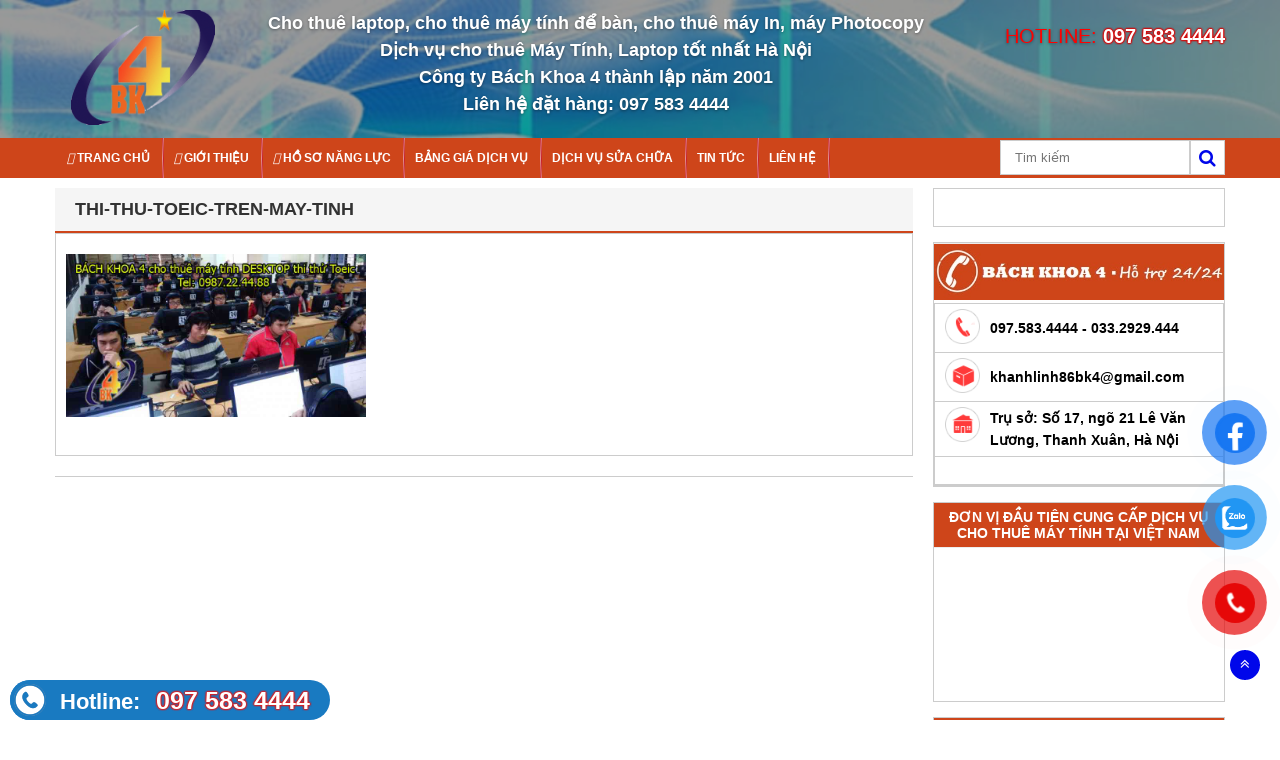

--- FILE ---
content_type: text/html; charset=UTF-8
request_url: https://bk4.com.vn/cho-thue-laptop-cap-chung-chi-tin-hoc-ngoai-ngu-ung-dung-trinh-abc/thi-thu-toeic-tren-may-tinh/
body_size: 10858
content:
<!doctype html><html lang="vi"><head><meta name="viewport" content="width=device-width, initial-scale=1.0"><meta charset="UTF-8"><title>thi-thu-toeic-tren-may-tinh - Bach Khoa 4</title><link rel="stylesheet" href="https://bk4.com.vn/wp-content/cache/min/1/7e08bcf13137a742e7875a0386147cf5.css" data-minify="1" /> <script async src="https://www.googletagmanager.com/gtag/js?id=AW-11230234947"></script>  <script async src="https://www.googletagmanager.com/gtag/js?id=AW-16972888380"></script> <script>window.dataLayer = window.dataLayer || [];
  function gtag(){dataLayer.push(arguments);}
  gtag('js', new Date());

  gtag('config', 'AW-16972888380');</script> <meta name='robots' content='index, follow, max-image-preview:large, max-snippet:-1, max-video-preview:-1' /><style>img:is([sizes="auto" i],[sizes^="auto," i]){contain-intrinsic-size:3000px 1500px}</style><link rel="canonical" href="https://bk4.com.vn/cho-thue-laptop-cap-chung-chi-tin-hoc-ngoai-ngu-ung-dung-trinh-abc/thi-thu-toeic-tren-may-tinh/" /><meta property="og:locale" content="vi_VN" /><meta property="og:type" content="article" /><meta property="og:title" content="thi-thu-toeic-tren-may-tinh - Bach Khoa 4" /><meta property="og:url" content="https://bk4.com.vn/cho-thue-laptop-cap-chung-chi-tin-hoc-ngoai-ngu-ung-dung-trinh-abc/thi-thu-toeic-tren-may-tinh/" /><meta property="og:site_name" content="Bach Khoa 4" /><meta property="article:publisher" content="https://www.facebook.com/bachkhoa4/" /><meta property="article:modified_time" content="2020-05-07T03:57:59+00:00" /><meta property="og:image" content="https://bk4.com.vn/cho-thue-laptop-cap-chung-chi-tin-hoc-ngoai-ngu-ung-dung-trinh-abc/thi-thu-toeic-tren-may-tinh" /><meta property="og:image:width" content="800" /><meta property="og:image:height" content="433" /><meta property="og:image:type" content="image/jpeg" /><meta name="twitter:card" content="summary_large_image" /> <script type="application/ld+json" class="yoast-schema-graph">{"@context":"https://schema.org","@graph":[{"@type":"WebPage","@id":"https://bk4.com.vn/cho-thue-laptop-cap-chung-chi-tin-hoc-ngoai-ngu-ung-dung-trinh-abc/thi-thu-toeic-tren-may-tinh/","url":"https://bk4.com.vn/cho-thue-laptop-cap-chung-chi-tin-hoc-ngoai-ngu-ung-dung-trinh-abc/thi-thu-toeic-tren-may-tinh/","name":"thi-thu-toeic-tren-may-tinh - Bach Khoa 4","isPartOf":{"@id":"https://bk4.com.vn/#website"},"primaryImageOfPage":{"@id":"https://bk4.com.vn/cho-thue-laptop-cap-chung-chi-tin-hoc-ngoai-ngu-ung-dung-trinh-abc/thi-thu-toeic-tren-may-tinh/#primaryimage"},"image":{"@id":"https://bk4.com.vn/cho-thue-laptop-cap-chung-chi-tin-hoc-ngoai-ngu-ung-dung-trinh-abc/thi-thu-toeic-tren-may-tinh/#primaryimage"},"thumbnailUrl":"https://bk4.com.vn/wp-content/uploads/2017/04/thi-thu-toeic-tren-may-tinh.jpg","datePublished":"2017-04-06T06:41:02+00:00","dateModified":"2020-05-07T03:57:59+00:00","breadcrumb":{"@id":"https://bk4.com.vn/cho-thue-laptop-cap-chung-chi-tin-hoc-ngoai-ngu-ung-dung-trinh-abc/thi-thu-toeic-tren-may-tinh/#breadcrumb"},"inLanguage":"vi","potentialAction":[{"@type":"ReadAction","target":["https://bk4.com.vn/cho-thue-laptop-cap-chung-chi-tin-hoc-ngoai-ngu-ung-dung-trinh-abc/thi-thu-toeic-tren-may-tinh/"]}]},{"@type":"ImageObject","inLanguage":"vi","@id":"https://bk4.com.vn/cho-thue-laptop-cap-chung-chi-tin-hoc-ngoai-ngu-ung-dung-trinh-abc/thi-thu-toeic-tren-may-tinh/#primaryimage","url":"https://bk4.com.vn/wp-content/uploads/2017/04/thi-thu-toeic-tren-may-tinh.jpg","contentUrl":"https://bk4.com.vn/wp-content/uploads/2017/04/thi-thu-toeic-tren-may-tinh.jpg","width":800,"height":433,"caption":"Cho thuê laptop, Cho thuê máy tính giá tốt nhất Tel: 0975 83 4444"},{"@type":"BreadcrumbList","@id":"https://bk4.com.vn/cho-thue-laptop-cap-chung-chi-tin-hoc-ngoai-ngu-ung-dung-trinh-abc/thi-thu-toeic-tren-may-tinh/#breadcrumb","itemListElement":[{"@type":"ListItem","position":1,"name":"Home","item":"https://bk4.com.vn/"},{"@type":"ListItem","position":2,"name":"Cho thuê laptop máy tính dạy và thi cấp chứng chỉ tin học ngoại ngữ ứng dụng trình độ A,B,C","item":"https://bk4.com.vn/cho-thue-laptop-cap-chung-chi-tin-hoc-ngoai-ngu-ung-dung-trinh-abc/"},{"@type":"ListItem","position":3,"name":"thi-thu-toeic-tren-may-tinh"}]},{"@type":"WebSite","@id":"https://bk4.com.vn/#website","url":"https://bk4.com.vn/","name":"Bach Khoa 4","description":"Cho thuê laptop, Cho thuê máy tính","publisher":{"@id":"https://bk4.com.vn/#organization"},"potentialAction":[{"@type":"SearchAction","target":{"@type":"EntryPoint","urlTemplate":"https://bk4.com.vn/?s={search_term_string}"},"query-input":{"@type":"PropertyValueSpecification","valueRequired":true,"valueName":"search_term_string"}}],"inLanguage":"vi"},{"@type":"Organization","@id":"https://bk4.com.vn/#organization","name":"Bach Khoa 4","url":"https://bk4.com.vn/","logo":{"@type":"ImageObject","inLanguage":"vi","@id":"https://bk4.com.vn/#/schema/logo/image/","url":"https://bk4.com.vn/wp-content/uploads/2019/04/logo3.png","contentUrl":"https://bk4.com.vn/wp-content/uploads/2019/04/logo3.png","width":300,"height":240,"caption":"Bach Khoa 4"},"image":{"@id":"https://bk4.com.vn/#/schema/logo/image/"},"sameAs":["https://www.facebook.com/bachkhoa4/"]}]}</script> <link rel='dns-prefetch' href='//www.googletagmanager.com' /><link rel='dns-prefetch' href='//pagead2.googlesyndication.com' /><link rel="alternate" type="application/rss+xml" title="Bach Khoa 4 &raquo; thi-thu-toeic-tren-may-tinh Dòng bình luận" href="https://bk4.com.vn/cho-thue-laptop-cap-chung-chi-tin-hoc-ngoai-ngu-ung-dung-trinh-abc/thi-thu-toeic-tren-may-tinh/feed/" /><style id='wp-emoji-styles-inline-css' type='text/css'>img.wp-smiley,img.emoji{display:inline!important;border:none!important;box-shadow:none!important;height:1em!important;width:1em!important;margin:0 0.07em!important;vertical-align:-0.1em!important;background:none!important;padding:0!important}</style><style id='classic-theme-styles-inline-css' type='text/css'>
/*! This file is auto-generated */
.wp-block-button__link{color:#fff;background-color:#32373c;border-radius:9999px;box-shadow:none;text-decoration:none;padding:calc(.667em + 2px) calc(1.333em + 2px);font-size:1.125em}.wp-block-file__button{background:#32373c;color:#fff;text-decoration:none}</style><style id='global-styles-inline-css' type='text/css'>:root{--wp--preset--aspect-ratio--square:1;--wp--preset--aspect-ratio--4-3:4/3;--wp--preset--aspect-ratio--3-4:3/4;--wp--preset--aspect-ratio--3-2:3/2;--wp--preset--aspect-ratio--2-3:2/3;--wp--preset--aspect-ratio--16-9:16/9;--wp--preset--aspect-ratio--9-16:9/16;--wp--preset--color--black:#000;--wp--preset--color--cyan-bluish-gray:#abb8c3;--wp--preset--color--white:#fff;--wp--preset--color--pale-pink:#f78da7;--wp--preset--color--vivid-red:#cf2e2e;--wp--preset--color--luminous-vivid-orange:#ff6900;--wp--preset--color--luminous-vivid-amber:#fcb900;--wp--preset--color--light-green-cyan:#7bdcb5;--wp--preset--color--vivid-green-cyan:#00d084;--wp--preset--color--pale-cyan-blue:#8ed1fc;--wp--preset--color--vivid-cyan-blue:#0693e3;--wp--preset--color--vivid-purple:#9b51e0;--wp--preset--gradient--vivid-cyan-blue-to-vivid-purple:linear-gradient(135deg,rgba(6,147,227,1) 0%,rgb(155,81,224) 100%);--wp--preset--gradient--light-green-cyan-to-vivid-green-cyan:linear-gradient(135deg,rgb(122,220,180) 0%,rgb(0,208,130) 100%);--wp--preset--gradient--luminous-vivid-amber-to-luminous-vivid-orange:linear-gradient(135deg,rgba(252,185,0,1) 0%,rgba(255,105,0,1) 100%);--wp--preset--gradient--luminous-vivid-orange-to-vivid-red:linear-gradient(135deg,rgba(255,105,0,1) 0%,rgb(207,46,46) 100%);--wp--preset--gradient--very-light-gray-to-cyan-bluish-gray:linear-gradient(135deg,rgb(238,238,238) 0%,rgb(169,184,195) 100%);--wp--preset--gradient--cool-to-warm-spectrum:linear-gradient(135deg,rgb(74,234,220) 0%,rgb(151,120,209) 20%,rgb(207,42,186) 40%,rgb(238,44,130) 60%,rgb(251,105,98) 80%,rgb(254,248,76) 100%);--wp--preset--gradient--blush-light-purple:linear-gradient(135deg,rgb(255,206,236) 0%,rgb(152,150,240) 100%);--wp--preset--gradient--blush-bordeaux:linear-gradient(135deg,rgb(254,205,165) 0%,rgb(254,45,45) 50%,rgb(107,0,62) 100%);--wp--preset--gradient--luminous-dusk:linear-gradient(135deg,rgb(255,203,112) 0%,rgb(199,81,192) 50%,rgb(65,88,208) 100%);--wp--preset--gradient--pale-ocean:linear-gradient(135deg,rgb(255,245,203) 0%,rgb(182,227,212) 50%,rgb(51,167,181) 100%);--wp--preset--gradient--electric-grass:linear-gradient(135deg,rgb(202,248,128) 0%,rgb(113,206,126) 100%);--wp--preset--gradient--midnight:linear-gradient(135deg,rgb(2,3,129) 0%,rgb(40,116,252) 100%);--wp--preset--font-size--small:13px;--wp--preset--font-size--medium:20px;--wp--preset--font-size--large:36px;--wp--preset--font-size--x-large:42px;--wp--preset--spacing--20:.44rem;--wp--preset--spacing--30:.67rem;--wp--preset--spacing--40:1rem;--wp--preset--spacing--50:1.5rem;--wp--preset--spacing--60:2.25rem;--wp--preset--spacing--70:3.38rem;--wp--preset--spacing--80:5.06rem;--wp--preset--shadow--natural:6px 6px 9px rgba(0,0,0,.2);--wp--preset--shadow--deep:12px 12px 50px rgba(0,0,0,.4);--wp--preset--shadow--sharp:6px 6px 0 rgba(0,0,0,.2);--wp--preset--shadow--outlined:6px 6px 0 -3px rgba(255,255,255,1),6px 6px rgba(0,0,0,1);--wp--preset--shadow--crisp:6px 6px 0 rgba(0,0,0,1)}:where(.is-layout-flex){gap:.5em}:where(.is-layout-grid){gap:.5em}body .is-layout-flex{display:flex}.is-layout-flex{flex-wrap:wrap;align-items:center}.is-layout-flex>:is(*,div){margin:0}body .is-layout-grid{display:grid}.is-layout-grid>:is(*,div){margin:0}:where(.wp-block-columns.is-layout-flex){gap:2em}:where(.wp-block-columns.is-layout-grid){gap:2em}:where(.wp-block-post-template.is-layout-flex){gap:1.25em}:where(.wp-block-post-template.is-layout-grid){gap:1.25em}.has-black-color{color:var(--wp--preset--color--black)!important}.has-cyan-bluish-gray-color{color:var(--wp--preset--color--cyan-bluish-gray)!important}.has-white-color{color:var(--wp--preset--color--white)!important}.has-pale-pink-color{color:var(--wp--preset--color--pale-pink)!important}.has-vivid-red-color{color:var(--wp--preset--color--vivid-red)!important}.has-luminous-vivid-orange-color{color:var(--wp--preset--color--luminous-vivid-orange)!important}.has-luminous-vivid-amber-color{color:var(--wp--preset--color--luminous-vivid-amber)!important}.has-light-green-cyan-color{color:var(--wp--preset--color--light-green-cyan)!important}.has-vivid-green-cyan-color{color:var(--wp--preset--color--vivid-green-cyan)!important}.has-pale-cyan-blue-color{color:var(--wp--preset--color--pale-cyan-blue)!important}.has-vivid-cyan-blue-color{color:var(--wp--preset--color--vivid-cyan-blue)!important}.has-vivid-purple-color{color:var(--wp--preset--color--vivid-purple)!important}.has-black-background-color{background-color:var(--wp--preset--color--black)!important}.has-cyan-bluish-gray-background-color{background-color:var(--wp--preset--color--cyan-bluish-gray)!important}.has-white-background-color{background-color:var(--wp--preset--color--white)!important}.has-pale-pink-background-color{background-color:var(--wp--preset--color--pale-pink)!important}.has-vivid-red-background-color{background-color:var(--wp--preset--color--vivid-red)!important}.has-luminous-vivid-orange-background-color{background-color:var(--wp--preset--color--luminous-vivid-orange)!important}.has-luminous-vivid-amber-background-color{background-color:var(--wp--preset--color--luminous-vivid-amber)!important}.has-light-green-cyan-background-color{background-color:var(--wp--preset--color--light-green-cyan)!important}.has-vivid-green-cyan-background-color{background-color:var(--wp--preset--color--vivid-green-cyan)!important}.has-pale-cyan-blue-background-color{background-color:var(--wp--preset--color--pale-cyan-blue)!important}.has-vivid-cyan-blue-background-color{background-color:var(--wp--preset--color--vivid-cyan-blue)!important}.has-vivid-purple-background-color{background-color:var(--wp--preset--color--vivid-purple)!important}.has-black-border-color{border-color:var(--wp--preset--color--black)!important}.has-cyan-bluish-gray-border-color{border-color:var(--wp--preset--color--cyan-bluish-gray)!important}.has-white-border-color{border-color:var(--wp--preset--color--white)!important}.has-pale-pink-border-color{border-color:var(--wp--preset--color--pale-pink)!important}.has-vivid-red-border-color{border-color:var(--wp--preset--color--vivid-red)!important}.has-luminous-vivid-orange-border-color{border-color:var(--wp--preset--color--luminous-vivid-orange)!important}.has-luminous-vivid-amber-border-color{border-color:var(--wp--preset--color--luminous-vivid-amber)!important}.has-light-green-cyan-border-color{border-color:var(--wp--preset--color--light-green-cyan)!important}.has-vivid-green-cyan-border-color{border-color:var(--wp--preset--color--vivid-green-cyan)!important}.has-pale-cyan-blue-border-color{border-color:var(--wp--preset--color--pale-cyan-blue)!important}.has-vivid-cyan-blue-border-color{border-color:var(--wp--preset--color--vivid-cyan-blue)!important}.has-vivid-purple-border-color{border-color:var(--wp--preset--color--vivid-purple)!important}.has-vivid-cyan-blue-to-vivid-purple-gradient-background{background:var(--wp--preset--gradient--vivid-cyan-blue-to-vivid-purple)!important}.has-light-green-cyan-to-vivid-green-cyan-gradient-background{background:var(--wp--preset--gradient--light-green-cyan-to-vivid-green-cyan)!important}.has-luminous-vivid-amber-to-luminous-vivid-orange-gradient-background{background:var(--wp--preset--gradient--luminous-vivid-amber-to-luminous-vivid-orange)!important}.has-luminous-vivid-orange-to-vivid-red-gradient-background{background:var(--wp--preset--gradient--luminous-vivid-orange-to-vivid-red)!important}.has-very-light-gray-to-cyan-bluish-gray-gradient-background{background:var(--wp--preset--gradient--very-light-gray-to-cyan-bluish-gray)!important}.has-cool-to-warm-spectrum-gradient-background{background:var(--wp--preset--gradient--cool-to-warm-spectrum)!important}.has-blush-light-purple-gradient-background{background:var(--wp--preset--gradient--blush-light-purple)!important}.has-blush-bordeaux-gradient-background{background:var(--wp--preset--gradient--blush-bordeaux)!important}.has-luminous-dusk-gradient-background{background:var(--wp--preset--gradient--luminous-dusk)!important}.has-pale-ocean-gradient-background{background:var(--wp--preset--gradient--pale-ocean)!important}.has-electric-grass-gradient-background{background:var(--wp--preset--gradient--electric-grass)!important}.has-midnight-gradient-background{background:var(--wp--preset--gradient--midnight)!important}.has-small-font-size{font-size:var(--wp--preset--font-size--small)!important}.has-medium-font-size{font-size:var(--wp--preset--font-size--medium)!important}.has-large-font-size{font-size:var(--wp--preset--font-size--large)!important}.has-x-large-font-size{font-size:var(--wp--preset--font-size--x-large)!important}:where(.wp-block-post-template.is-layout-flex){gap:1.25em}:where(.wp-block-post-template.is-layout-grid){gap:1.25em}:where(.wp-block-columns.is-layout-flex){gap:2em}:where(.wp-block-columns.is-layout-grid){gap:2em}:root :where(.wp-block-pullquote){font-size:1.5em;line-height:1.6}</style> <script type="text/javascript" src="https://bk4.com.vn/wp-content/cache/busting/1/wp-includes/js/jquery/jquery.min-3.7.1.js" id="jquery-core-js"></script> 
 <script type="text/javascript" src="https://www.googletagmanager.com/gtag/js?id=GT-NFXXS65" id="google_gtagjs-js" async></script> <script type="text/javascript" id="google_gtagjs-js-after">/* <![CDATA[ */ window.dataLayer = window.dataLayer || [];function gtag(){dataLayer.push(arguments);}
gtag("set","linker",{"domains":["bk4.com.vn"]});
gtag("js", new Date());
gtag("set", "developer_id.dZTNiMT", true);
gtag("config", "GT-NFXXS65"); /* ]]> */</script> <link rel="https://api.w.org/" href="https://bk4.com.vn/wp-json/" /><link rel="alternate" title="JSON" type="application/json" href="https://bk4.com.vn/wp-json/wp/v2/media/1401" /><link rel="EditURI" type="application/rsd+xml" title="RSD" href="https://bk4.com.vn/xmlrpc.php?rsd" /><meta name="generator" content="WordPress 6.7.4" /><link rel='shortlink' href='https://bk4.com.vn/?p=1401' /><link rel="alternate" title="oNhúng (JSON)" type="application/json+oembed" href="https://bk4.com.vn/wp-json/oembed/1.0/embed?url=https%3A%2F%2Fbk4.com.vn%2Fcho-thue-laptop-cap-chung-chi-tin-hoc-ngoai-ngu-ung-dung-trinh-abc%2Fthi-thu-toeic-tren-may-tinh%2F" /><link rel="alternate" title="oNhúng (XML)" type="text/xml+oembed" href="https://bk4.com.vn/wp-json/oembed/1.0/embed?url=https%3A%2F%2Fbk4.com.vn%2Fcho-thue-laptop-cap-chung-chi-tin-hoc-ngoai-ngu-ung-dung-trinh-abc%2Fthi-thu-toeic-tren-may-tinh%2F&#038;format=xml" /><style>#category-posts-7-internal ul{padding:0}#category-posts-7-internal .cat-post-item img{max-width:initial;max-height:initial;margin:initial}#category-posts-7-internal .cat-post-author{margin-bottom:0}#category-posts-7-internal .cat-post-thumbnail{margin:5px 10px 5px 0}#category-posts-7-internal .cat-post-item:before{content:"";clear:both}#category-posts-7-internal .cat-post-excerpt-more{display:inline-block}#category-posts-7-internal .cat-post-item{list-style:none;margin:3px 0 10px;padding:3px 0}#category-posts-7-internal .cat-post-current .cat-post-title{font-weight:700;text-transform:uppercase}#category-posts-7-internal [class*=cat-post-tax]{font-size:.85em}#category-posts-7-internal [class*=cat-post-tax] *{display:inline-block}#category-posts-7-internal .cat-post-item:after{content:"";display:table;clear:both}#category-posts-7-internal .cat-post-item .cat-post-title{overflow:hidden;text-overflow:ellipsis;white-space:initial;display:-webkit-box;-webkit-line-clamp:2;-webkit-box-orient:vertical;padding-bottom:0!important}#category-posts-7-internal .cat-post-item:after{content:"";display:table;clear:both}#category-posts-7-internal .cat-post-thumbnail{display:block;float:left;margin:5px 10px 5px 0}#category-posts-7-internal .cat-post-crop{overflow:hidden;display:block}#category-posts-7-internal p{margin:5px 0 0 0}#category-posts-7-internal li>div{margin:5px 0 0 0;clear:both}#category-posts-7-internal .dashicons{vertical-align:middle}#category-posts-2-internal ul{padding:0}#category-posts-2-internal .cat-post-item img{max-width:initial;max-height:initial;margin:initial}#category-posts-2-internal .cat-post-author{margin-bottom:0}#category-posts-2-internal .cat-post-thumbnail{margin:5px 10px 5px 0}#category-posts-2-internal .cat-post-item:before{content:"";clear:both}#category-posts-2-internal .cat-post-excerpt-more{display:inline-block}#category-posts-2-internal .cat-post-item{list-style:none;margin:3px 0 10px;padding:3px 0}#category-posts-2-internal .cat-post-current .cat-post-title{font-weight:700;text-transform:uppercase}#category-posts-2-internal [class*=cat-post-tax]{font-size:.85em}#category-posts-2-internal [class*=cat-post-tax] *{display:inline-block}#category-posts-2-internal .cat-post-item:after{content:"";display:table;clear:both}#category-posts-2-internal .cat-post-item .cat-post-title{overflow:hidden;text-overflow:ellipsis;white-space:initial;display:-webkit-box;-webkit-line-clamp:2;-webkit-box-orient:vertical;padding-bottom:0!important}#category-posts-2-internal .cat-post-item:after{content:"";display:table;clear:both}#category-posts-2-internal .cat-post-thumbnail{display:block;float:left;margin:5px 10px 5px 0}#category-posts-2-internal .cat-post-crop{overflow:hidden;display:block}#category-posts-2-internal p{margin:5px 0 0 0}#category-posts-2-internal li>div{margin:5px 0 0 0;clear:both}#category-posts-2-internal .dashicons{vertical-align:middle}#category-posts-4-internal ul{padding:0}#category-posts-4-internal .cat-post-item img{max-width:initial;max-height:initial;margin:initial}#category-posts-4-internal .cat-post-author{margin-bottom:0}#category-posts-4-internal .cat-post-thumbnail{margin:5px 10px 5px 0}#category-posts-4-internal .cat-post-item:before{content:"";clear:both}#category-posts-4-internal .cat-post-excerpt-more{display:inline-block}#category-posts-4-internal .cat-post-item{list-style:none;margin:3px 0 10px;padding:3px 0}#category-posts-4-internal .cat-post-current .cat-post-title{font-weight:700;text-transform:uppercase}#category-posts-4-internal [class*=cat-post-tax]{font-size:.85em}#category-posts-4-internal [class*=cat-post-tax] *{display:inline-block}#category-posts-4-internal .cat-post-item:after{content:"";display:table;clear:both}#category-posts-4-internal .cat-post-item .cat-post-title{overflow:hidden;text-overflow:ellipsis;white-space:initial;display:-webkit-box;-webkit-line-clamp:2;-webkit-box-orient:vertical;padding-bottom:0!important}#category-posts-4-internal .cat-post-item:after{content:"";display:table;clear:both}#category-posts-4-internal .cat-post-thumbnail{display:block;float:left;margin:5px 10px 5px 0}#category-posts-4-internal .cat-post-crop{overflow:hidden;display:block}#category-posts-4-internal p{margin:5px 0 0 0}#category-posts-4-internal li>div{margin:5px 0 0 0;clear:both}#category-posts-4-internal .dashicons{vertical-align:middle}#category-posts-8-internal ul{padding:0}#category-posts-8-internal .cat-post-item img{max-width:initial;max-height:initial;margin:initial}#category-posts-8-internal .cat-post-author{margin-bottom:0}#category-posts-8-internal .cat-post-thumbnail{margin:5px 10px 5px 0}#category-posts-8-internal .cat-post-item:before{content:"";clear:both}#category-posts-8-internal .cat-post-excerpt-more{display:inline-block}#category-posts-8-internal .cat-post-item{list-style:none;margin:3px 0 10px;padding:3px 0}#category-posts-8-internal .cat-post-current .cat-post-title{font-weight:700;text-transform:uppercase}#category-posts-8-internal [class*=cat-post-tax]{font-size:.85em}#category-posts-8-internal [class*=cat-post-tax] *{display:inline-block}#category-posts-8-internal .cat-post-item:after{content:"";display:table;clear:both}#category-posts-8-internal .cat-post-item .cat-post-title{overflow:hidden;text-overflow:ellipsis;white-space:initial;display:-webkit-box;-webkit-line-clamp:2;-webkit-box-orient:vertical;padding-bottom:0!important}#category-posts-8-internal .cat-post-item:after{content:"";display:table;clear:both}#category-posts-8-internal .cat-post-thumbnail{display:block;float:left;margin:5px 10px 5px 0}#category-posts-8-internal .cat-post-crop{overflow:hidden;display:block}#category-posts-8-internal p{margin:5px 0 0 0}#category-posts-8-internal li>div{margin:5px 0 0 0;clear:both}#category-posts-8-internal .dashicons{vertical-align:middle}#category-posts-3-internal ul{padding:0}#category-posts-3-internal .cat-post-item img{max-width:initial;max-height:initial;margin:initial}#category-posts-3-internal .cat-post-author{margin-bottom:0}#category-posts-3-internal .cat-post-thumbnail{margin:5px 10px 5px 0}#category-posts-3-internal .cat-post-item:before{content:"";clear:both}#category-posts-3-internal .cat-post-excerpt-more{display:inline-block}#category-posts-3-internal .cat-post-item{list-style:none;margin:3px 0 10px;padding:3px 0}#category-posts-3-internal .cat-post-current .cat-post-title{font-weight:700;text-transform:uppercase}#category-posts-3-internal [class*=cat-post-tax]{font-size:.85em}#category-posts-3-internal [class*=cat-post-tax] *{display:inline-block}#category-posts-3-internal .cat-post-item:after{content:"";display:table;clear:both}#category-posts-3-internal .cat-post-item .cat-post-title{overflow:hidden;text-overflow:ellipsis;white-space:initial;display:-webkit-box;-webkit-line-clamp:2;-webkit-box-orient:vertical;padding-bottom:0!important}#category-posts-3-internal .cat-post-item:after{content:"";display:table;clear:both}#category-posts-3-internal .cat-post-thumbnail{display:block;float:left;margin:5px 10px 5px 0}#category-posts-3-internal .cat-post-crop{overflow:hidden;display:block}#category-posts-3-internal p{margin:5px 0 0 0}#category-posts-3-internal li>div{margin:5px 0 0 0;clear:both}#category-posts-3-internal .dashicons{vertical-align:middle}</style><meta name="generator" content="Site Kit by Google 1.164.0" /><meta property="fb:app_id" content="1014711322027554" /><meta property="fb:admins" content="100015780586337"/><div id="fb-root"></div><meta name="google-adsense-platform-account" content="ca-host-pub-2644536267352236"><meta name="google-adsense-platform-domain" content="sitekit.withgoogle.com"> <script type="text/javascript" async="async" src="https://pagead2.googlesyndication.com/pagead/js/adsbygoogle.js?client=ca-pub-6761695984951755&amp;host=ca-host-pub-2644536267352236" crossorigin="anonymous"></script> <link rel="icon" href="https://bk4.com.vn/wp-content/uploads/2017/03/cropped-Logo-bk4.gif" sizes="32x32" /><link rel="icon" href="https://bk4.com.vn/wp-content/uploads/2017/03/cropped-Logo-bk4.gif" sizes="192x192" /><link rel="apple-touch-icon" href="https://bk4.com.vn/wp-content/uploads/2017/03/cropped-Logo-bk4.gif" /><meta name="msapplication-TileImage" content="https://bk4.com.vn/wp-content/uploads/2017/03/cropped-Logo-bk4.gif" /> <noscript><style id="rocket-lazyload-nojs-css">.rll-youtube-player,[data-lazy-src]{display:none!important}</style></noscript></head><body data-rsssl=1 class="attachment attachment-template-default single single-attachment postid-1401 attachmentid-1401 attachment-jpeg desktop"><div class="container"><header id="header"><style>#header .top-header{background:url(https://bk4.com.vn/wp-content/uploads/2021/05/bg_header.jpg) no-repeat center center;background-size:cover;-moz-background-size:cover;-webkit-background-size:cover}</style><div class="top-header"><div class="ovver-header"><div class="wrap"><div class="logo"> <a href="https://bk4.com.vn"> <img src="https://bk4.com.vn/wp-content/uploads/2017/04/logo3.png" alt="Cho thuê laptop, Cho thuê máy tính giá tốt nhất Tel: 0987224488" /> </a></div><div class="banner fixfloat"><div class="slogan fixfloat"><h1>Cho thuê laptop, cho thuê máy tính để bàn, cho thuê máy In, máy Photocopy<br /> Dịch vụ cho thuê Máy Tính, Laptop tốt nhất Hà Nội<br /> Công ty Bách Khoa 4 thành lập năm 2001<br /> Liên hệ đặt hàng: 097 583 4444<br /></h1></div><div class="list-social"><div class="mang-social"></div><div class="hotline"><h2>hotline: <b>097 583 4444</b></h2></div></div></div></div></div></div><nav class="main-menu fixfloat"><div class="wrap"><ul id="menu-trang-chu" class="ulmenu-main fixfloat"><li id="menu-item-2101" class="menu-item menu-item-type-post_type menu-item-object-page menu-item-home menu-item-2101"><a href="https://bk4.com.vn/"><i class="fas fa-home"></i> Trang chủ</a></li><li id="menu-item-2757" class="menu-item menu-item-type-post_type menu-item-object-post menu-item-2757"><a href="https://bk4.com.vn/gioi-thieu-cong-ty/"><i class="fas fa-file"></i> Giới thiệu</a></li><li id="menu-item-2106" class="menu-item menu-item-type-taxonomy menu-item-object-category menu-item-2106"><a href="https://bk4.com.vn/danh-muc/tin-tuc/ho-so-nang-luc/"><i class="fas fa-book"></i> Hồ Sơ Năng Lực</a></li><li id="menu-item-2143" class="hightlight menu-item menu-item-type-custom menu-item-object-custom menu-item-has-children menu-item-2143"><a href="https://bk4.com.vn/danh-muc-dich-vu/bao-gia-cho-thue-laptop/"><i class="fas fa-chart-bar"></i> Bảng Giá Dịch Vụ</a><ul class="sub-menu"><li id="menu-item-2114" class="menu-item menu-item-type-taxonomy menu-item-object-danh-muc-dich-vu menu-item-has-children menu-item-2114"><a href="https://bk4.com.vn/danh-muc-dich-vu/cho-thue-laptop/"><i class="fas fa-laptop"></i> Thuê Laptop</a><ul class="sub-menu"><li id="menu-item-2070" class="menu-item menu-item-type-taxonomy menu-item-object-danh-muc-dich-vu menu-item-2070"><a href="https://bk4.com.vn/danh-muc-dich-vu/laptop-van-phong/"><i class="fas fa-laptop"></i> Laptop Văn Phòng</a></li><li id="menu-item-2071" class="menu-item menu-item-type-taxonomy menu-item-object-danh-muc-dich-vu menu-item-2071"><a href="https://bk4.com.vn/danh-muc-dich-vu/laptop-core-i3/"><i class="fas fa-laptop"></i> Laptop Core I3</a></li><li id="menu-item-2072" class="menu-item menu-item-type-taxonomy menu-item-object-danh-muc-dich-vu menu-item-2072"><a href="https://bk4.com.vn/danh-muc-dich-vu/laptop-core-i5/"><i class="fas fa-laptop"></i> Laptop Core i5</a></li><li id="menu-item-2073" class="menu-item menu-item-type-taxonomy menu-item-object-danh-muc-dich-vu menu-item-2073"><a href="https://bk4.com.vn/danh-muc-dich-vu/laptop-core-i7/"><i class="fas fa-laptop"></i> Laptop Core i7</a></li></ul></li><li id="menu-item-2074" class="menu-item menu-item-type-taxonomy menu-item-object-danh-muc-dich-vu menu-item-has-children menu-item-2074"><a href="https://bk4.com.vn/danh-muc-dich-vu/cho-thue-may-tinh-de-ban/"><i class="fas fa-desktop"></i> Thuê Máy Tính Bàn</a><ul class="sub-menu"><li id="menu-item-2075" class="menu-item menu-item-type-taxonomy menu-item-object-danh-muc-dich-vu menu-item-2075"><a href="https://bk4.com.vn/danh-muc-dich-vu/dual-core/"><i class="fas fa-desktop"></i> Máy tính văn phòng</a></li><li id="menu-item-2079" class="menu-item menu-item-type-taxonomy menu-item-object-danh-muc-dich-vu menu-item-2079"><a href="https://bk4.com.vn/danh-muc-dich-vu/core-i3/"><i class="fas fa-desktop"></i> Máy tính Core i3</a></li><li id="menu-item-2076" class="menu-item menu-item-type-taxonomy menu-item-object-danh-muc-dich-vu menu-item-2076"><a href="https://bk4.com.vn/danh-muc-dich-vu/core-i5/"><i class="fas fa-desktop"></i> Máy tính core i5</a></li><li id="menu-item-2077" class="menu-item menu-item-type-taxonomy menu-item-object-danh-muc-dich-vu menu-item-2077"><a href="https://bk4.com.vn/danh-muc-dich-vu/core-i7/"><i class="fas fa-desktop"></i> Máy tính core i7</a></li><li id="menu-item-2078" class="menu-item menu-item-type-taxonomy menu-item-object-danh-muc-dich-vu menu-item-2078"><a href="https://bk4.com.vn/danh-muc-dich-vu/may-chu-server/"><i class="fas fa-desktop"></i> Máy chủ, Sever</a></li></ul></li><li id="menu-item-2087" class="menu-item menu-item-type-taxonomy menu-item-object-danh-muc-dich-vu menu-item-2087"><a href="https://bk4.com.vn/danh-muc-dich-vu/may-tinh-bang/"><i class="fas fa-tablet-alt"></i> Máy tính bảng</a></li><li id="menu-item-2088" class="menu-item menu-item-type-taxonomy menu-item-object-danh-muc-dich-vu menu-item-has-children menu-item-2088"><a href="https://bk4.com.vn/danh-muc-dich-vu/cho-thue-cac-thiet-bi/"><i class="fas fa-building"></i> Thiết Bị Văn Phòng Khác</a><ul class="sub-menu"><li id="menu-item-2081" class="menu-item menu-item-type-taxonomy menu-item-object-danh-muc-dich-vu menu-item-2081"><a href="https://bk4.com.vn/danh-muc-dich-vu/may-in-dich-vu-sua-chua-bao-tri-bao-duong/">Máy In</a></li><li id="menu-item-2082" class="menu-item menu-item-type-taxonomy menu-item-object-danh-muc-dich-vu menu-item-2082"><a href="https://bk4.com.vn/danh-muc-dich-vu/may-photocopy-dich-vu-sua-chua-bao-tri-bao-duong/">Máy photocopy</a></li><li id="menu-item-2085" class="menu-item menu-item-type-taxonomy menu-item-object-danh-muc-dich-vu menu-item-2085"><a href="https://bk4.com.vn/danh-muc-dich-vu/may-fax/">Máy Fax</a></li><li id="menu-item-2086" class="menu-item menu-item-type-taxonomy menu-item-object-danh-muc-dich-vu menu-item-2086"><a href="https://bk4.com.vn/danh-muc-dich-vu/may-chieu-dich-vu-sua-chua-bao-tri-bao-duong/">Máy chiếu</a></li><li id="menu-item-2089" class="menu-item menu-item-type-taxonomy menu-item-object-danh-muc-dich-vu menu-item-2089"><a href="https://bk4.com.vn/danh-muc-dich-vu/am-thanh-anh-sang/">Âm thanh ánh sáng</a></li><li id="menu-item-2090" class="menu-item menu-item-type-taxonomy menu-item-object-danh-muc-dich-vu menu-item-2090"><a href="https://bk4.com.vn/danh-muc-dich-vu/man-hinh-lcd/">Màn hình LCD</a></li><li id="menu-item-2091" class="menu-item menu-item-type-taxonomy menu-item-object-danh-muc-dich-vu menu-item-2091"><a href="https://bk4.com.vn/danh-muc-dich-vu/bo-dam/">Bộ đàm</a></li><li id="menu-item-2092" class="menu-item menu-item-type-taxonomy menu-item-object-danh-muc-dich-vu menu-item-2092"><a href="https://bk4.com.vn/danh-muc-dich-vu/may-quay-phim/">Máy quay</a></li></ul></li></ul></li><li id="menu-item-2063" class="menu-item menu-item-type-taxonomy menu-item-object-danh-muc-dich-vu menu-item-2063"><a href="https://bk4.com.vn/danh-muc-dich-vu/sua-chua-bao-tri/"><i class="fas fa-tools"></i> DỊCH VỤ SỬA CHỮA</a></li><li id="menu-item-2062" class="menu-item menu-item-type-taxonomy menu-item-object-danh-muc-dich-vu menu-item-has-children menu-item-2062"><a href="https://bk4.com.vn/danh-muc-dich-vu/tin-tuc/"><i class="fas fa-newspaper"></i> Tin tức</a><ul class="sub-menu"><li id="menu-item-2094" class="menu-item menu-item-type-post_type menu-item-object-page menu-item-2094"><a href="https://bk4.com.vn/ho-so-nang-luc/">Hồ sơ năng lực</a></li><li id="menu-item-2095" class="menu-item menu-item-type-taxonomy menu-item-object-category menu-item-2095"><a href="https://bk4.com.vn/danh-muc/goc-tu-van/">Góc tư vấn</a></li><li id="menu-item-2096" class="menu-item menu-item-type-taxonomy menu-item-object-category menu-item-2096"><a href="https://bk4.com.vn/danh-muc/tin-tuc/tin-cong-ty/">Tin công ty</a></li><li id="menu-item-2097" class="menu-item menu-item-type-taxonomy menu-item-object-category menu-item-2097"><a href="https://bk4.com.vn/danh-muc/tin-tuc/tin-khac/">Tin khác</a></li><li id="menu-item-2098" class="menu-item menu-item-type-taxonomy menu-item-object-category menu-item-2098"><a href="https://bk4.com.vn/danh-muc/tin-moi/">Tin mới</a></li></ul></li><li id="menu-item-2064" class="menu-item menu-item-type-post_type menu-item-object-page menu-item-2064"><a href="https://bk4.com.vn/lien-he-cho-thue-may-tinh/"><i class="fas fa-mail-bulk"></i> Liên hệ</a></li></ul><div class="menu_mobile"> <a href="#"><i></i></a></div><div class="menu_mobile_block"><ul class="ulmobile"></ul></div><div id="search"><form class="navbar-form" role="search" method="get" id="searchform" action="https://bk4.com.vn/"><div class="form-group"><input type="text" class="form-control" placeholder=" Tim kiếm" name="s" ><input type="hidden" name="post_type[]" value="dich-vu" > <input type="hidden" name="post_type[]" value="post" ><button class="button-search"><i class="fa fa-search"></i></button></div></form></div></div></nav></header><div id="content-main"><section class="main-page"><div class="wrap"><main class="content"><div class="main-content fixfloat"><div class="title-page widget-title"><h1>thi-thu-toeic-tren-may-tinh</h1></div><div class="entry"><p class="attachment"><a href='https://bk4.com.vn/wp-content/uploads/2017/04/thi-thu-toeic-tren-may-tinh.jpg'><img decoding="async" width="300" height="162" src="https://bk4.com.vn/wp-content/uploads/2017/04/thi-thu-toeic-tren-may-tinh.jpg" class="attachment-medium size-medium" alt="Cho thuê laptop, Cho thuê máy tính giá tốt nhất Tel: 0975 83 4444" srcset="https://bk4.com.vn/wp-content/uploads/2017/04/thi-thu-toeic-tren-may-tinh.jpg 800w, https://bk4.com.vn/wp-content/uploads/2017/04/thi-thu-toeic-tren-may-tinh-768x416.jpg 768w" sizes="(max-width: 300px) 100vw, 300px" /></a></p></div><div class="related-post"></div><div class="clear"></div><div class="post_navigation"></div></div></main><aside class="sidebar"><div class="box-sidebar"><div id="custom_html-5" class="widget_text widget widget-sidebar fixfloat divbox widget_custom_html"><div class="textwidget custom-html-widget"><div id="fb-root"></div> <script async defer crossorigin="anonymous" src="https://connect.facebook.net/vi_VN/sdk.js#xfbml=1&version=v10.0&appId=1014711322027554&autoLogAppEvents=1" nonce="MDVmfBco"></script> <div class="fb-page" data-href="https://www.facebook.com/bachkhoa4/" data-tabs="" data-width="" data-height="" data-small-header="false" data-adapt-container-width="true" data-hide-cover="false" data-show-facepile="true"><blockquote cite="https://www.facebook.com/bachkhoa4/" class="fb-xfbml-parse-ignore"><a href="https://www.facebook.com/bachkhoa4/">Cho Thuê Máy Tính Laptop Bách Khoa 4</a></blockquote></div></div></div><div id="wpbhl_widget-2" class="widget widget-sidebar fixfloat divbox widget_wpbhl_widget"><div class="title-sidebar title-widget"><h2></h2></div><div class="clear"></div><div class="Hotline-sidebar"><div class="img-htline"> <img src="https://bk4.com.vn/wp-content/uploads/2017/08/hotline-2.jpg" alt="Cho thuê laptop, Cho thuê máy tính giá tốt nhất Tel: 0987224488" /></div><div class="chinh_sach_cua_shop"><ul ><li class="has-icon"><div class="box-li"><div class="chinhsach_icon"> <img src="https://bk4.com.vn/wp-content/uploads/2017/03/icon-phone.png" alt="icon" /></div><div class="chinhsach_content"><p>097.583.4444 - 033.2929.444</p></div></div></li><li class="has-icon"><div class="box-li"><div class="chinhsach_icon"> <img src="https://bk4.com.vn/wp-content/uploads/2017/03/icon-email.png" alt="incon home" /></div><div class="chinhsach_content"><p>khanhlinh86bk4@gmail.com</p></div></div></li><li class="has-icon"><div class="box-li"><div class="chinhsach_icon"> <img src="https://bk4.com.vn/wp-content/uploads/2017/03/icon-diachi.png" alt="icon home" /></div><div class="chinhsach_content"><p>Trụ sở:   Số 17, ngõ  21 Lê Văn Lương, Thanh Xuân, Hà Nội</p></div></div></li><li class="has-icon"><div class="box-li"><div class="chinhsach_icon"> <img src="" alt="" /></div><div class="chinhsach_content"><p></p></div></div></li></ul></div></div></div><div id="media_video-3" class="widget widget-sidebar fixfloat divbox widget_media_video"><div class="title-sidebar title-widget"><h2>Đơn vị đầu tiên cung cấp dịch vụ cho thuê máy tính Tại Việt Nam</h2></div><iframe title="Dịch vụ cho thuê máy tính" src="https://www.youtube.com/embed/uqsrdFumZ1M?feature=oembed" frameborder="0" allow="accelerometer; autoplay; clipboard-write; encrypted-media; gyroscope; picture-in-picture; web-share" referrerpolicy="strict-origin-when-cross-origin" allowfullscreen></iframe></div><div id="wp_statistics_widget-2" class="widget widget-sidebar fixfloat divbox widget_wp_statistics_widget"><div class="title-sidebar title-widget"><h2>Thống kê truy cập</h2></div><ul><li><label>Today's Views:&nbsp;</label>1</li><li><label>Today's Visitors:&nbsp;</label>1</li><li><label>Yesterday's Views:&nbsp;</label>118</li><li><label>Yesterday's Visitors:&nbsp;</label>41</li><li><label>Last 7 Days Views:&nbsp;</label>470</li><li><label>Last 30 Days Views:&nbsp;</label>1.645</li><li><label>Total Visitors:&nbsp;</label>223.370</li></ul></div><div id="category-posts-7" class="widget widget-sidebar fixfloat divbox cat-post-widget"><div class="title-sidebar title-widget"><h2>Thông tin khuyến mại</h2></div><ul id="category-posts-7-internal" class="category-posts-internal"><li class='cat-post-item'><div><a class="cat-post-title" href="https://bk4.com.vn/2561-2/" rel="bookmark">Cập nhật chính sách ưu đãi Thuê Laptop, Thuê Máy Tính</a></div></li><li class='cat-post-item'><div><a class="cat-post-title" href="https://bk4.com.vn/bao-gia-ch/" rel="bookmark">Báo giá cho thuê máy chiếu và màn chiếu giá rẻ chất lượng</a></div></li><li class='cat-post-item'><div><a class="cat-post-title" href="https://bk4.com.vn/giam-gia-khuyen-mai-nhan-dip-khai-truong-website-bach-khoa-4/" rel="bookmark">Giảm giá khuyến mại cho thuê laptop nhân dịp khai trương Website Bách Khoa 4</a></div></li></ul></div><div id="category-posts-2" class="widget widget-sidebar fixfloat divbox cat-post-widget"><div class="title-sidebar title-widget"><h2>Hồ sơ năng lực</h2></div><ul id="category-posts-2-internal" class="category-posts-internal"><li class='cat-post-item'><div><a class="cat-post-title" href="https://bk4.com.vn/dich-vu-cho-thue-laptop-theo-ngay-tai-ha-noi/" rel="bookmark">DỊCH VỤ CHO THUÊ LAPTOP THEO NGÀY TẠI HÀ NỘI</a></div></li><li class='cat-post-item'><div><a class="cat-post-title" href="https://bk4.com.vn/thue-laptop-giai-phap-linh-hoat-tiet-kiem-cho-doanh-nghiep-su-kien/" rel="bookmark">THUÊ LAPTOP – GIẢI PHÁP LINH HOẠT, TIẾT KIỆM CHO DOANH NGHIỆP &#038; SỰ KIỆN</a></div></li><li class='cat-post-item'><div><a class="cat-post-title" href="https://bk4.com.vn/dich-vu-cho-thue-may-tinh-bang-gia-re-tai-ha-noi-giai-phap-linh-hoat-cho-moi-su-kien/" rel="bookmark">Dịch Vụ Cho Thuê Máy Tính Bảng Giá Rẻ Tại Hà Nội – Giải Pháp Linh Hoạt Cho Mọi Sự Kiện</a></div></li><li class='cat-post-item'><div><a class="cat-post-title" href="https://bk4.com.vn/dich-vu-cho-thue-bo-thiet-bi-phong-hop-logitech/" rel="bookmark">DỊCH VỤ CHO THUÊ BỘ THIẾT BỊ PHÒNG HỌP LOGITECH</a></div></li><li class='cat-post-item'><div><a class="cat-post-title" href="https://bk4.com.vn/dich-vu-cho-thue-may-tinh-chuyen-nghiep-bach-khoa-4-giai-phap-linh-hoat-tiet-kiem-chi-phi/" rel="bookmark">DỊCH VỤ CHO THUÊ MÁY TÍNH CHUYÊN NGHIỆP BÁCH KHOA 4 – GIẢI PHÁP LINH HOẠT, TIẾT KIỆM CHI PHÍ</a></div></li><li class='cat-post-item'><div><a class="cat-post-title" href="https://bk4.com.vn/dich-vu-cho-thue-may-tinh-ha-noi-huong-dan-phan-biet-card-onboard-va-card-roi-de-chon-may-phu-hop/" rel="bookmark">DỊCH VỤ CHO THUÊ MÁY TÍNH HÀ NỘI – HƯỚNG DẪN PHÂN BIỆT CARD ONBOARD VÀ CARD RỜI ĐỂ CHỌN MÁY PHÙ HỢP</a></div></li></ul></div><div id="category-posts-4" class="widget widget-sidebar fixfloat divbox cat-post-widget"><div class="title-sidebar title-widget"><h2>Tin tức mới nhất</h2></div><ul id="category-posts-4-internal" class="category-posts-internal"><li class='cat-post-item'><div><a class="cat-post-title" href="https://bk4.com.vn/ly-do-linh-kien-dien-tu-tang-gia-manh-giai-phap-thue-may-tinh-laptop-day-du-mang-va-wifi-tai-ha-noi/" rel="bookmark">Lý do linh kiện điện tử tăng giá mạnh – Giải pháp thuê máy tính, laptop đầy đủ mạng và wifi tại Hà Nội</a></div></li><li class='cat-post-item'><div><a class="cat-post-title" href="https://bk4.com.vn/dich-vu-cho-thue-may-in-gia-re-tai-ha-noi-cong-ty-bach-khoa-4/" rel="bookmark">DỊCH VỤ CHO THUÊ MÁY IN GIÁ RẺ TẠI HÀ NỘI – CÔNG TY BÁCH KHOA 4</a></div></li><li class='cat-post-item'><div><a class="cat-post-title" href="https://bk4.com.vn/dich-vu-cho-thue-may-in-so-luong-lon-bach-khoa-4-ha-noi/" rel="bookmark">Dịch vụ cho thuê máy in số lượng lớn – Bách Khoa 4 Hà Nội</a></div></li><li class='cat-post-item'><div><a class="cat-post-title" href="https://bk4.com.vn/cho-thue-may-tinh-gia-re-tai-ha-noi-bach-khoa-4/" rel="bookmark">Cho thuê máy tính giá rẻ tại Hà Nội – Bách Khoa 4</a></div></li><li class='cat-post-item'><div><a class="cat-post-title" href="https://bk4.com.vn/dich-vu-cho-thue-laptop-theo-ngay-tai-ha-noi/" rel="bookmark">DỊCH VỤ CHO THUÊ LAPTOP THEO NGÀY TẠI HÀ NỘI</a></div></li><li class='cat-post-item'><div><a class="cat-post-title" href="https://bk4.com.vn/thue-laptop-giai-phap-linh-hoat-tiet-kiem-cho-doanh-nghiep-su-kien/" rel="bookmark">THUÊ LAPTOP – GIẢI PHÁP LINH HOẠT, TIẾT KIỆM CHO DOANH NGHIỆP &#038; SỰ KIỆN</a></div></li><li class='cat-post-item'><div><a class="cat-post-title" href="https://bk4.com.vn/dich-vu-cho-thue-may-tinh-bang-gia-re-tai-ha-noi-giai-phap-linh-hoat-cho-moi-su-kien/" rel="bookmark">Dịch Vụ Cho Thuê Máy Tính Bảng Giá Rẻ Tại Hà Nội – Giải Pháp Linh Hoạt Cho Mọi Sự Kiện</a></div></li></ul></div><div id="category-posts-8" class="widget widget-sidebar fixfloat divbox cat-post-widget"><div class="title-sidebar title-widget"><h2>Thủ tục cho thuê Laptop</h2></div><ul id="category-posts-8-internal" class="category-posts-internal"><li class='cat-post-item'><div><a class="cat-post-title" href="https://bk4.com.vn/tu-duy-dot-pha-trong-kinh-doanh-dich-vu-cho-thue-laptop/" rel="bookmark">Tư duy đột phá trong kinh doanh dịch vụ cho thuê laptop</a></div></li><li class='cat-post-item'><div><a class="cat-post-title" href="https://bk4.com.vn/cho-thue-laptop-khong-phai-dat-coc-tien-thue-may/" rel="bookmark">Cho thuê laptop không phải đặt cọc tiền thuê máy</a></div></li><li class='cat-post-item'><div><a class="cat-post-title" href="https://bk4.com.vn/mau-hop-dong-cho-thue-may-tinh-laptop-tron-goi/" rel="bookmark">Mẫu hợp đồng cho thuê máy tính laptop trọn gói</a></div></li><li class='cat-post-item'><div><a class="cat-post-title" href="https://bk4.com.vn/cho-thue-may-tinh-laptop-theo-hop-dong-tron-goi/" rel="bookmark">Cho thuê máy tính laptop theo hợp đồng trọn gói</a></div></li><li class='cat-post-item'><div><a class="cat-post-title" href="https://bk4.com.vn/bao-gia-cho-thue-laptop-gia-re/" rel="bookmark">Báo giá cho thuê máy tính laptop giá rẻ</a></div></li><li class='cat-post-item'><div><a class="cat-post-title" href="https://bk4.com.vn/thu-tuc-cho-thue-laptop/" rel="bookmark">Thủ tục cho thuê laptop</a></div></li></ul></div><div id="category-posts-3" class="widget widget-sidebar fixfloat divbox cat-post-widget"><div class="title-sidebar title-widget"><h2>Góc tư vấn</h2></div><ul id="category-posts-3-internal" class="category-posts-internal"><li class='cat-post-item'><div><a class="cat-post-title" href="https://bk4.com.vn/huong-dan-tat-update-window10/" rel="bookmark">Hướng dẫn tắt update window10</a></div></li><li class='cat-post-item'><div><a class="cat-post-title" href="https://bk4.com.vn/ho-tro-xu-li-loi-may-tinh-bang-ultraview/" rel="bookmark">Hỗ trợ xử lí lỗi máy tính bằng Ultraview</a></div></li><li class='cat-post-item'><div><a class="cat-post-title" href="https://bk4.com.vn/laptop-dell-latitude-e7450-core-i7-5600u-ram-8gb-ssd-256gb/" rel="bookmark">Laptop Dell Latitude E7450 (Core i7 5600U, ram 8gb, ssd 256gb)</a></div></li><li class='cat-post-item'><div><a class="cat-post-title" href="https://bk4.com.vn/bo-phat-song-wifi-ruijie-rg-rap2200e/" rel="bookmark">Bộ phát sóng Wifi Ruijie RG-RAP2200(E)</a></div></li><li class='cat-post-item'><div><a class="cat-post-title" href="https://bk4.com.vn/can-thue-laptop-theo-thang-o-dau/" rel="bookmark">Thuê laptop theo tháng ở đâu giá rẻ nhất tel: 0975 83 4444</a></div></li><li class='cat-post-item'><div><a class="cat-post-title" href="https://bk4.com.vn/cho-thue-laptop-tai-hoi-tro-trien-lam-techmart/" rel="bookmark">Cho thuê laptop tại hội trợ triển lãm techmart</a></div></li><li class='cat-post-item'><div><a class="cat-post-title" href="https://bk4.com.vn/thue-laptop-phuc-vu-hoi-nghi-truc-tuyen-dao-tao-huong-dan-su-dung-phan-mem-voffice/" rel="bookmark">Thuê laptop phục vụ Hội nghị trực tuyến đào tạo hướng dẫn sử dụng phần mềm Voffice</a></div></li></ul></div></div></aside><div class="clear"></div></div></section></div> <script async src="https://pagead2.googlesyndication.com/pagead/js/adsbygoogle.js?client=ca-pub-6761695984951755"
     crossorigin="anonymous"></script> <ins class="adsbygoogle"
style="display:block"
data-ad-format="fluid"
data-ad-layout-key="-if+e-e-45+8u"
data-ad-client="ca-pub-6761695984951755"
data-ad-slot="3091562921"></ins> <script>(adsbygoogle = window.adsbygoogle || []).push({});</script> <div id="footer"><div class="wrap"><div class="info-footer"><table style="border-collapse: collapse;width: 100%"><tbody><tr><td style="width: 50%"><h3><span style="color: #ffff99"><strong>Trụ sở chính –  Hà Nội</strong></span></h3><p><span style="color: #ffff99">Số 11BT3 tiểu khu đô thị Vạn Phúc – Hà Đông – Hà Nội</span></p><p><span style="color: #ffff99"><a style="color: #ffff99" href="tel:0975834444"> Tel/zalo: 097 583 4444</a></span></p><p><span style="color: #ffff99">Email: linhnt@bk4.com.vn</span></td><td style="width: 49.9371%" width="248"><h3><span style="color: #ffff99"><strong>Chi Nhánh: Đà Nẵng</strong></span></h3><p><span style="color: #ffff99">Số 45 Đường Lê Quý Đôn, Hải Châu, Đà Nẵng</span></p><p><span style="color: #ffff99"><a style="color: #ffff99" href="tel:0975834444"> Tel/Zalo: 0</a>988703333</span></p><p><span style="color: #ffff99">Email: baotram.admin@bk4.com.vn</span></td></tr><tr><td style="width: 50%"><h3><span style="color: #ffff99"><strong>Chi Nhánh Hà Nội</strong></span></h3><p><span style="color: #ffff99">Số 17 ngõ 72 Lê Văn Lương – Thanh Xuân – Hà Nội</span></p><p><span style="color: #ffff99"><a style="color: #ffff99" href="tel:0975834444"> Tel/zalo: 0</a>33 2929 444</span></p><p><span style="color: #ffff99">Email: linhnt@bk4.com.vn</span></td><td style="width: 49.9371%"><h3><span style="color: #ffff99"><strong>Chi nhánh TP  Hồ Chí Minh</strong></span></h3><p><span style="color: #ffff99">Số 87 Nguyễn Phúc Nguyên, Phường 10, Quận 3, TP Hồ Chí Minh</span></p><p><span style="color: #ffff99"><a style="color: #ffff99" href="tel:0975834444"> Tel/zalo: 0852929444</a></span></p><p><span style="color: #ffff99">Email: sale@bk4.com.vn</span></td></tr></tbody></table></div><div class="maps-footer"> <a href="https://www.google.com/maps/place/C%C3%B4ng+ty+B%C3%A1ch+Khoa+4/@20.9821336,105.7675635,15z/data=!4m2!3m1!1s0x0:0x936975e69ea6d055?sa=X&ved=2ahUKEwjWo5npnKjxAhWyJaYKHdNKDRsQ_BIwHHoECEYQBQ" target="_blank"><img src="https://bk4.com.vn/wp-content/uploads/2021/06/Untitled.png" alt="" /></a></div></div></div> <a href="#" class="gototop" style="display: inline;"><i class="fa fa-angle-double-up" aria-hidden="true"></i></a><div class="callus"><i class="i_phone"></i><a href="tel:097 583 4444"><span class="hotline_text">Hotline: </span>097 583 4444</a></div><div id="fb-root"></div> <script async defer crossorigin="anonymous" src="https://connect.facebook.net/vi_VN/sdk.js#xfbml=1&version=v3.2&appId=409057142935982&autoLogAppEvents=1"></script> <div id="button-contact-vr" class=""><div id="gom-all-in-one"><div id="fanpage-vr" class="button-contact"><div class="phone-vr"><div class="phone-vr-circle-fill"></div><div class="phone-vr-img-circle"> <a target="_blank" href="https://www.facebook.com/bachkhoa4"> <img alt="Fanpage" src="https://bk4.com.vn/wp-content/plugins/button-contact-vr/legacy/img/Facebook.png" /> </a></div></div></div><div id="zalo-vr" class="button-contact"><div class="phone-vr"><div class="phone-vr-circle-fill"></div><div class="phone-vr-img-circle"> <a target="_blank" href="https://zalo.me/0975834444"> <img alt="Zalo" src="https://bk4.com.vn/wp-content/plugins/button-contact-vr/legacy/img/zalo.png" /> </a></div></div></div><div id="phone-vr" class="button-contact"><div class="phone-vr"><div class="phone-vr-circle-fill"></div><div class="phone-vr-img-circle"> <a href="tel:0975834444"> <img alt="Phone" src="https://bk4.com.vn/wp-content/plugins/button-contact-vr/legacy/img/phone.png" /> </a></div></div></div></div></div> <style>#button-contact-vr{right:0}.phone-bar a{left:auto;right:30px;padding:8px 55px 7px 15px}#button-contact-vr.active #gom-all-in-one .button-contact{margin-left:100%}</style><style>#button-contact-vr{bottom:10%}</style> <script type="text/javascript" id="kk-star-ratings-js-extra">/* <![CDATA[ */ var kk_star_ratings = {"action":"kk-star-ratings","endpoint":"https:\/\/bk4.com.vn\/wp-admin\/admin-ajax.php","nonce":"1f3d1f1804"}; /* ]]> */</script> <script type="text/javascript" id="wp-statistics-tracker-js-extra">/* <![CDATA[ */ var WP_Statistics_Tracker_Object = {"requestUrl":"https:\/\/bk4.com.vn\/wp-json\/wp-statistics\/v2","ajaxUrl":"https:\/\/bk4.com.vn\/wp-admin\/admin-ajax.php","hitParams":{"wp_statistics_hit":1,"source_type":"post_type_attachment","source_id":1401,"search_query":"","signature":"f268b5b5d9a1e889b70044b7172bd563","endpoint":"hit"},"onlineParams":{"wp_statistics_hit":1,"source_type":"post_type_attachment","source_id":1401,"search_query":"","signature":"f268b5b5d9a1e889b70044b7172bd563","endpoint":"online"},"option":{"userOnline":"1","dntEnabled":false,"bypassAdBlockers":false,"consentIntegration":{"name":null,"status":[]},"isPreview":false,"trackAnonymously":false,"isWpConsentApiActive":false,"consentLevel":"functional"},"jsCheckTime":"60000","isLegacyEventLoaded":"","customEventAjaxUrl":"https:\/\/bk4.com.vn\/wp-admin\/admin-ajax.php?action=wp_statistics_custom_event&nonce=80cdeacc06"}; /* ]]> */</script> <script src="https://bk4.com.vn/wp-content/cache/min/1/161c4684c127f971e01c7f04335a478f.js" data-minify="1" defer></script></body></html>
<!-- This website is like a Rocket, isn't it? Performance optimized by WP Rocket. Learn more: https://wp-rocket.me -->

--- FILE ---
content_type: text/html; charset=utf-8
request_url: https://www.google.com/recaptcha/api2/aframe
body_size: 183
content:
<!DOCTYPE HTML><html><head><meta http-equiv="content-type" content="text/html; charset=UTF-8"></head><body><script nonce="kNUEPwuhipzw9-9RWpedmQ">/** Anti-fraud and anti-abuse applications only. See google.com/recaptcha */ try{var clients={'sodar':'https://pagead2.googlesyndication.com/pagead/sodar?'};window.addEventListener("message",function(a){try{if(a.source===window.parent){var b=JSON.parse(a.data);var c=clients[b['id']];if(c){var d=document.createElement('img');d.src=c+b['params']+'&rc='+(localStorage.getItem("rc::a")?sessionStorage.getItem("rc::b"):"");window.document.body.appendChild(d);sessionStorage.setItem("rc::e",parseInt(sessionStorage.getItem("rc::e")||0)+1);localStorage.setItem("rc::h",'1763152917030');}}}catch(b){}});window.parent.postMessage("_grecaptcha_ready", "*");}catch(b){}</script></body></html>